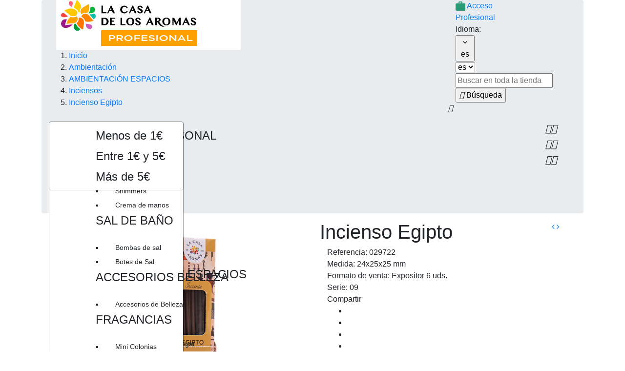

--- FILE ---
content_type: text/html; charset=utf-8
request_url: https://profesional.lacasadelosaromas.com/es/inciensos/1634-pack-6-mejores-inc-egipto-8428390029722.html
body_size: 15656
content:
<!-- NO ES APP -->
<!doctype html>
<html lang="es">

  <head>
    
      
  <meta charset="utf-8">


  <meta http-equiv="x-ua-compatible" content="ie=edge">



  <link rel="canonical" href="https://profesional.lacasadelosaromas.com/es/inciensos/1634-pack-6-mejores-inc-egipto-8428390029722.html">

  <title>Incienso Egipto</title>
  <meta name="description" content="Perfume sagrado de la cultura egipcia. Es una mezcla sagrada de hierbas y resinas muy apreciada en el mundo antiguo.">
  <meta name="keywords" content="">
    


  <meta name="viewport" content="width=device-width, initial-scale=1">



  <link rel="icon" type="image/vnd.microsoft.icon" href="/img/favicon.ico?1731677127">
  <link rel="shortcut icon" type="image/x-icon" href="/img/favicon.ico?1731677127">


<link href="https://fonts.googleapis.com/css?family=Source+Sans+Pro:300,300i,400,400i,600,600i,700,700i|Spectral:300,300i,400,400i,500,500i,600,600i,700,700i" rel="stylesheet">

<link rel="stylesheet" href="https://maxcdn.bootstrapcdn.com/bootstrap/4.0.0-beta/css/bootstrap.min.css" integrity="sha384-/Y6pD6FV/Vv2HJnA6t+vslU6fwYXjCFtcEpHbNJ0lyAFsXTsjBbfaDjzALeQsN6M" crossorigin="anonymous">


    <link rel="stylesheet" href="https://profesional.lacasadelosaromas.com/themes/aromas/assets/cache/theme-182a8e.css" type="text/css" media="all">


<script type="text/javascript" src="//code.jquery.com/jquery-1.11.0.min.js"></script>
<script type="text/javascript" src="//code.jquery.com/jquery-migrate-1.2.1.min.js"></script>

<script type="text/javascript" src="/modules/ban_aromas_select/templates/owl/src/js/owl.carousel.js"></script>

    <script type="text/javascript" src="https://www.google.com/recaptcha/api.js?hl=es" ></script>


  <script type="text/javascript">
        var bon_newsletter_url = "\/modules\/bonnewsletter\/ajax.php";
        var check_bellow = "Por favor, marque a continuaci\u00f3n:";
        var lgcookieslaw_block = false;
        var lgcookieslaw_cookie_name = "__lglaw";
        var lgcookieslaw_position = "2";
        var lgcookieslaw_reload = true;
        var lgcookieslaw_session_time = "31536000";
        var p_version = "1.7";
        var prestashop = {"cart":{"products":[],"totals":{"total":{"type":"total","label":"Total","amount":0,"value":"0,00\u00a0\u20ac"},"total_including_tax":{"type":"total","label":"Total (impuestos incl.)","amount":0,"value":"0,00\u00a0\u20ac"},"total_excluding_tax":{"type":"total","label":"Total (impuestos excl.)","amount":0,"value":"0,00\u00a0\u20ac"}},"subtotals":{"products":{"type":"products","label":"Subtotal","amount":0,"value":"0,00\u00a0\u20ac"},"discounts":null,"shipping":{"type":"shipping","label":"Transporte","amount":0,"value":"Gratis"},"tax":{"type":"tax","label":"Impuestos","amount":0,"value":"0,00\u00a0\u20ac"}},"products_count":0,"summary_string":"0 art\u00edculos","labels":{"tax_short":"(impuestos excl.)","tax_long":"(impuestos excluidos)"},"id_address_delivery":0,"id_address_invoice":0,"is_virtual":false,"vouchers":{"allowed":1,"added":[]},"discounts":[{"id_cart_rule":"3386","id_customer":"0","date_from":"2024-11-28 00:00:00","date_to":"2025-11-29 23:59:00","description":"","quantity":"984","quantity_per_user":"100","priority":"1","partial_use":"1","code":"black10","minimum_amount":"0.00","minimum_amount_tax":"0","minimum_amount_currency":"2","minimum_amount_shipping":"0","country_restriction":"0","carrier_restriction":"0","group_restriction":"0","cart_rule_restriction":"0","product_restriction":"0","shop_restriction":"0","free_shipping":"0","reduction_percent":"10.00","reduction_amount":"0.00","reduction_tax":"0","reduction_currency":"2","reduction_product":"0","reduction_exclude_special":"0","gift_product":"0","gift_product_attribute":"0","highlight":"1","active":"1","date_add":"2023-11-24 10:39:34","date_upd":"2025-11-24 17:42:32","id_lang":"3","name":"black10","quantity_for_user":100}],"minimalPurchase":150,"minimalPurchaseRequired":"Se necesita una compra m\u00ednima total de 150,00\u00a0\u20ac (impuestos exc.) para validar su pedido. En este momento el valor total de su carrito es de 0,00\u00a0\u20ac (impuestos exc.).\n\nRecuerde que dispone de PORTES GRATIS para Pen\u00ednsula a partir de 500\u20ac de pedido (impuestos exc.)"},"currency":{"name":"euro","iso_code":"EUR","iso_code_num":"978","sign":"\u20ac"},"customer":{"lastname":null,"firstname":null,"email":null,"last_passwd_gen":null,"birthday":null,"newsletter":null,"newsletter_date_add":null,"ip_registration_newsletter":null,"optin":null,"website":null,"company":null,"siret":null,"ape":null,"outstanding_allow_amount":0,"max_payment_days":0,"note":null,"is_guest":0,"id_shop":null,"id_shop_group":null,"id_default_group":1,"date_add":null,"date_upd":null,"reset_password_token":null,"reset_password_validity":null,"optinnew":null,"knowhow":null,"id":null,"is_logged":false,"gender":{"type":null,"name":null,"id":null},"risk":{"name":null,"color":null,"percent":null,"id":null},"addresses":[]},"language":{"name":"Espa\u00f1ol (Spanish)","iso_code":"es","locale":"es-ES","language_code":"es-es","is_rtl":"0","date_format_lite":"d\/m\/Y","date_format_full":"d\/m\/Y H:i:s","id":3},"page":{"title":"","canonical":null,"meta":{"title":"Incienso Egipto","description":"Perfume sagrado de la cultura egipcia. Es una mezcla sagrada de hierbas y resinas muy apreciada en el mundo antiguo.","keywords":"","robots":"index"},"page_name":"product","body_classes":{"lang-es":true,"lang-rtl":false,"country-ES":true,"currency-EUR":true,"layout-full-width":true,"page-product":true,"tax-display-enabled":true,"product-id-1634":true,"product-Incienso Egipto":true,"product-id-category-94":true,"product-id-manufacturer-3":true,"product-id-supplier-0":true,"product-on-sale":true,"product-available-for-order":true},"admin_notifications":[]},"shop":{"name":"La Casa de los Aromas","email":"compraonline@lacasadelosaromas.com","registration_number":"","long":false,"lat":false,"logo":"\/img\/la-casa-de-los-aromas-logo-1525790909.jpg","stores_icon":"\/img\/logo_stores.png","favicon":"\/img\/favicon.ico","favicon_update_time":"1731677127","address":{"formatted":"La Casa de los Aromas<br>C\/ Germanells, 8<br>46138, Rafelbu\u00f1ol, Valencia<br>46138   Rafelbu\u00f1ol<br>Espa\u00f1a<br>Val\u00e8ncia","address1":"C\/ Germanells, 8","address2":" 46138, Rafelbu\u00f1ol, Valencia ","postcode":"46138  ","city":"Rafelbu\u00f1ol","state":"Val\u00e8ncia","country":"Espa\u00f1a"},"phone":"","fax":""},"urls":{"base_url":"https:\/\/profesional.lacasadelosaromas.com\/","current_url":"https:\/\/profesional.lacasadelosaromas.com\/es\/inciensos\/1634-pack-6-mejores-inc-egipto-8428390029722.html","shop_domain_url":"https:\/\/profesional.lacasadelosaromas.com","img_ps_url":"https:\/\/profesional.lacasadelosaromas.com\/img\/","img_cat_url":"https:\/\/profesional.lacasadelosaromas.com\/img\/c\/","img_lang_url":"https:\/\/profesional.lacasadelosaromas.com\/img\/l\/","img_prod_url":"https:\/\/profesional.lacasadelosaromas.com\/img\/p\/","img_manu_url":"https:\/\/profesional.lacasadelosaromas.com\/img\/m\/","img_sup_url":"https:\/\/profesional.lacasadelosaromas.com\/img\/su\/","img_ship_url":"https:\/\/profesional.lacasadelosaromas.com\/img\/s\/","img_store_url":"https:\/\/profesional.lacasadelosaromas.com\/img\/st\/","img_col_url":"https:\/\/profesional.lacasadelosaromas.com\/img\/co\/","img_url":"https:\/\/profesional.lacasadelosaromas.com\/themes\/aromas\/assets\/img\/","css_url":"https:\/\/profesional.lacasadelosaromas.com\/themes\/aromas\/assets\/css\/","js_url":"https:\/\/profesional.lacasadelosaromas.com\/themes\/aromas\/assets\/js\/","pic_url":"https:\/\/profesional.lacasadelosaromas.com\/upload\/","pages":{"address":"https:\/\/profesional.lacasadelosaromas.com\/es\/direccion","addresses":"https:\/\/profesional.lacasadelosaromas.com\/es\/direcciones","authentication":"https:\/\/profesional.lacasadelosaromas.com\/es\/iniciar-sesion","cart":"https:\/\/profesional.lacasadelosaromas.com\/es\/carrito","category":"https:\/\/profesional.lacasadelosaromas.com\/es\/index.php?controller=category","cms":"https:\/\/profesional.lacasadelosaromas.com\/es\/index.php?controller=cms","contact":"https:\/\/profesional.lacasadelosaromas.com\/es\/contactenos","discount":"https:\/\/profesional.lacasadelosaromas.com\/es\/descuento","guest_tracking":"https:\/\/profesional.lacasadelosaromas.com\/es\/seguimiento-pedido-invitado","history":"https:\/\/profesional.lacasadelosaromas.com\/es\/historial-compra","identity":"https:\/\/profesional.lacasadelosaromas.com\/es\/datos-personales","index":"https:\/\/profesional.lacasadelosaromas.com\/es\/","my_account":"https:\/\/profesional.lacasadelosaromas.com\/es\/mi-cuenta","order_confirmation":"https:\/\/profesional.lacasadelosaromas.com\/es\/confirmacion-pedido","order_detail":"https:\/\/profesional.lacasadelosaromas.com\/es\/index.php?controller=order-detail","order_follow":"https:\/\/profesional.lacasadelosaromas.com\/es\/seguimiento-pedido","order":"https:\/\/profesional.lacasadelosaromas.com\/es\/pedido","order_return":"https:\/\/profesional.lacasadelosaromas.com\/es\/index.php?controller=order-return","order_slip":"https:\/\/profesional.lacasadelosaromas.com\/es\/facturas-abono","pagenotfound":"https:\/\/profesional.lacasadelosaromas.com\/es\/pagina-no-encontrada","password":"https:\/\/profesional.lacasadelosaromas.com\/es\/recuperar-contrase\u00f1a","pdf_invoice":"https:\/\/profesional.lacasadelosaromas.com\/es\/index.php?controller=pdf-invoice","pdf_order_return":"https:\/\/profesional.lacasadelosaromas.com\/es\/index.php?controller=pdf-order-return","pdf_order_slip":"https:\/\/profesional.lacasadelosaromas.com\/es\/index.php?controller=pdf-order-slip","prices_drop":"https:\/\/profesional.lacasadelosaromas.com\/es\/productos-rebajados","product":"https:\/\/profesional.lacasadelosaromas.com\/es\/index.php?controller=product","search":"https:\/\/profesional.lacasadelosaromas.com\/es\/busqueda","sitemap":"https:\/\/profesional.lacasadelosaromas.com\/es\/mapa del sitio","stores":"https:\/\/profesional.lacasadelosaromas.com\/es\/tiendas","supplier":"https:\/\/profesional.lacasadelosaromas.com\/es\/proveedor","register":"https:\/\/profesional.lacasadelosaromas.com\/es\/iniciar-sesion?create_account=1","order_login":"https:\/\/profesional.lacasadelosaromas.com\/es\/pedido?login=1"},"theme_assets":"\/themes\/aromas\/assets\/","actions":{"logout":"https:\/\/profesional.lacasadelosaromas.com\/es\/?mylogout="}},"configuration":{"display_taxes_label":true,"low_quantity_threshold":0,"is_b2b":true,"is_catalog":true,"show_prices":false,"opt_in":{"partner":true},"quantity_discount":{"type":"discount","label":"Descuento"},"voucher_enabled":1,"return_enabled":0,"number_of_days_for_return":14},"field_required":{"optin":"El campo optin es requerido."},"breadcrumb":{"links":[{"title":"Inicio","url":"https:\/\/profesional.lacasadelosaromas.com\/es\/"},{"title":"Ambientaci\u00f3n","url":"https:\/\/profesional.lacasadelosaromas.com\/es\/14-ambientacion"},{"title":"AMBIENTACI\u00d3N ESPACIOS","url":"https:\/\/profesional.lacasadelosaromas.com\/es\/87-ambientacion-espacios"},{"title":"Inciensos","url":"https:\/\/profesional.lacasadelosaromas.com\/es\/94-inciensos"},{"title":"Incienso Egipto","url":"https:\/\/profesional.lacasadelosaromas.com\/es\/inciensos\/1634-pack-6-mejores-inc-egipto-8428390029722.html"}],"count":5},"link":{"protocol_link":"https:\/\/","protocol_content":"https:\/\/"},"time":1764236129,"static_token":"d1bf999fbdd985cb970500ee53bf3e36","token":"bbe7ae099d70a4e4da3ab458853b9aba"};
        var probance_wt = {"id":null,"wt_token":"TV6K1sTyXKCBdmh","id_type":"email","id_product":"1634","api_url":"t4.my-probance.one","customer_prefix":"","product_prefix":"","debug":"0"};
        var re_size = "normal";
        var re_theme = "light";
        var re_version = "1";
        var site_key = "6Ldm7MAUAAAAAFc5-H9L8cGDynt4PApR9WOJkqBE";
        var there_is1 = "Hay 1 error";
        var validate_first = "No soy un robot, haga clic de nuevo en suscribirse.";
        var whitelist_m = "";
        var whitelisted = false;
        var wrong_captcha = "Captcha incorrecto.";
      </script>



  
<script type="text/javascript">
      var BON_NEWSLETTER_BACKGROUND = '#333333';
      var BON_NEWSLETTER_OPACITY = 0.75;
      var BON_NEWSLETTER_ANIMATION = 500;
      var BON_NEWSLETTER_TIME = 1000;
      var BON_NEWSLETTER_WIDTH = 550;
      var BON_NEWSLETTER_HEIGHT = 550;
      var BON_NEWSLETTER_DISPLAY = 'fade';
  </script>

<script type="text/javascript">
            var gq_button_o_original = "View original";
        </script><!-- Inizio Codice Free GA4 PrestaShop Module by https://www.tecnoacquisti.com -->

    <!-- Global site tag (gtag.js) - Google Analytics -->
    <script async src="https://www.googletagmanager.com/gtag/js?id=G-DS8Z5EBB2B"></script>
    <script>
        window.dataLayer = window.dataLayer || [];
        function gtag(){dataLayer.push(arguments);}
        gtag('js', new Date());

        gtag('config', 'G-DS8Z5EBB2B');
    </script>

<!-- Fine Codice Free GA4 -->




<script src="https://use.fontawesome.com/b79e05e078.js"></script>


<!-- Meta Pixel Code -->
<script>
!function(f,b,e,v,n,t,s)
{if(f.fbq)return;n=f.fbq=function(){n.callMethod?
n.callMethod.apply(n,arguments):n.queue.push(arguments)};
if(!f._fbq)f._fbq=n;n.push=n;n.loaded=!0;n.version='2.0';
n.queue=[];t=b.createElement(e);t.async=!0;
t.src=v;s=b.getElementsByTagName(e)[0];
s.parentNode.insertBefore(t,s)}(window, document,'script',
'https://connect.facebook.net/en_US/fbevents.js');
fbq('init', '1008286610381289');
fbq('track', 'PageView');
</script>
<noscript><img height="1" width="1" style="display:none"
src="https://www.facebook.com/tr?id=1008286610381289&ev=PageView&noscript=1"
/></noscript>
<!-- End Meta Pixel Code -->
    
  <meta property="og:type" content="product">
  <meta property="og:url" content="https://profesional.lacasadelosaromas.com/es/inciensos/1634-pack-6-mejores-inc-egipto-8428390029722.html">
  <meta property="og:title" content="Incienso Egipto">
  <meta property="og:site_name" content="La Casa de los Aromas">
  <meta property="og:description" content="Perfume sagrado de la cultura egipcia. Es una mezcla sagrada de hierbas y resinas muy apreciada en el mundo antiguo.">
  <meta property="og:image" content="https://profesional.lacasadelosaromas.com/77782-large_default/pack-6-mejores-inc-egipto.jpg">
  <meta property="product:pretax_price:amount" content="0">
  <meta property="product:pretax_price:currency" content="EUR">
  <meta property="product:price:amount" content="0">
  <meta property="product:price:currency" content="EUR">
  
  </head>

  <body id="product" class="lang-es country-es currency-eur layout-full-width page-product tax-display-enabled product-id-1634 product-incienso-egipto product-id-category-94 product-id-manufacturer-3 product-id-supplier-0 product-on-sale product-available-for-order">

 
    

    
      
    

    <main>
      
              

      <header id="header">
        
          



  <div class="header-banner">
    
  </div>

<div class="container">
  
    <nav class="col-md-6 col-lg-3 col-xs-12 pull-right">
      <div class="">
        <div class="row">
          <div class="hidden-sm-down app">
            
            <div class="header-right">
               

 
<div id="_desktop_user_info" class="col-md-7">
  <div class="user-info">
          <a
        href="https://profesional.lacasadelosaromas.com/es/mi-cuenta"
        title="Acceda a su cuenta de cliente"
        rel="nofollow"
      >
<img src="https://profesional.lacasadelosaromas.com/themes/aromas/assets/img/Profesionales.png">
        
        <span class="">Acceso Profesional</span>
        
      </a>
      </div>
</div>
<div id="_desktop_language_selector" class="col-md-3">
  <div class="language-selector-wrapper">
    <span id="language-selector-label" class="hidden-md-up">Idioma:</span>
    <div class="language-selector dropdown js-dropdown">
      <button data-toggle="dropdown" class="hidden-sm-down btn-unstyle" aria-haspopup="true" aria-expanded="false" aria-label="Selector desplegable de idioma">
        <i class="fa fa-angle-down" aria-hidden="true"></i>
        <span class="expand-more">es</span>
      </button>
      <ul class="dropdown-menu hidden-sm-down" aria-labelledby="language-selector-label">
                  <li >
            <a href="https://profesional.lacasadelosaromas.com/en/incense/1634-pack-6-best-incense-egypt-8428390029722.html" class="dropdown-item">en</a>
          </li>
                  <li  class="current" >
            <a href="https://profesional.lacasadelosaromas.com/es/inciensos/1634-pack-6-mejores-inc-egipto-8428390029722.html" class="dropdown-item">es</a>
          </li>
                  <li >
            <a href="https://profesional.lacasadelosaromas.com/it/inciensi/1634-pack-6-i-migliori-incensi-egittopack-6-i-migliori-incensi-egitto-8428390029722.html" class="dropdown-item">it</a>
          </li>
              </ul>
      <select class="link hidden-md-up" aria-labelledby="language-selector-label">
                  <option value="https://profesional.lacasadelosaromas.com/en/incense/1634-pack-6-best-incense-egypt-8428390029722.html">en</option>
                  <option value="https://profesional.lacasadelosaromas.com/es/inciensos/1634-pack-6-mejores-inc-egipto-8428390029722.html" selected="selected">es</option>
                  <option value="https://profesional.lacasadelosaromas.com/it/inciensi/1634-pack-6-i-migliori-incensi-egittopack-6-i-migliori-incensi-egitto-8428390029722.html">it</option>
              </select>
    </div>
  </div>
</div>
<!-- Block search module TOP -->
<div id="search_widget" class="col-lg-12 col-md-12 col-sm-12 search-widget" data-search-controller-url="//profesional.lacasadelosaromas.com/es/busqueda">
	<form method="get" action="//profesional.lacasadelosaromas.com/es/busqueda">
		<input type="hidden" name="controller" value="search">
		<input type="text" name="s" value="" placeholder="Buscar en toda la tienda" aria-label="Búsqueda">
		<button type="submit">
			<i class="material-icons search">&#xE8B6;</i>
      <span class="hidden-xl-down">Búsqueda</span>
		</button>
	</form>
</div>
<!-- /Block search module TOP -->

            </div>
          </div>
          <div class="hidden-md-up text-sm-center mobile">
                        <div class="float-xs-left" id="menu-icon">
              <i class="material-icons d-inline">&#xE5D2;</i>
            </div>
                        <div class="float-xs-right" id="_mobile_cart"></div>
            <div class="float-xs-right" id="_mobile_user_info"></div>
            <div class="top-logo" id="_mobile_logo"></div>
            <div class="clearfix"></div>
          </div>
        </div>
      </div>
    </nav>
  

  
    <div class="col-md-6 col-lg-9 col-xs-12 pull-left no-padding">
          <div class="col-md-12 hidden-sm-down no-padding" id="_desktop_logo">
            <a href="https://profesional.lacasadelosaromas.com/">
              <img class="logo img-responsive app" src="/img/la-casa-de-los-aromas-logo-1525790909.jpg" alt="La Casa de los Aromas" title="La Casa de los Aromas">
            </a>
          </div>

        <div id="mobile_top_menu_wrapper" class="row hidden-md-up" style="display:none;">
          <div class="js-top-menu mobile" id="_mobile_top_menu"></div>
          <div class="js-top-menu-bottom">
            <div id="_mobile_currency_selector"></div>
            <div id="_mobile_language_selector"></div>
            <div id="_mobile_contact_link"></div>
          </div>
        </div>
    </div>
    <style type="text/css">
      .top-menu .sub-menu.collapse{
        width: 100%;
      }
    </style>
    <div class="header-top no-padding col-md-12 col-lg-12 col-xs-12 pull-left" style="padding-top: 15px !important;">
      <div class="">
          

<div class="3 menu col-lg-12 col-md-12 js-top-menu position-static hidden-sm-down no-padding" id="_desktop_top_menu">
        <ul class="top-menu" id="top-menu" data-depth="0">

          
        
                          <li class="category" id="category-14" >
                        
                          
                                                                
                                                                
                                                                
                                                                
                                                                
                                                                            
              <a  class="dropdown-item submenu-child"
                data-depth="0"
                                >
                              
                                <span class="float-xs-right hidden-md-up">
                  <span data-target="#top_sub_menu_67078" data-toggle="collapse" class="navbar-toggler collapse-icons">
                    <i class="material-icons add" style="float: right;">&#xE313;</i>
                    <i class="material-icons remove" style="float: right;">&#xE316;</i>
                  </span>
                </span>

                            Ambientación
              
              </a>
            

                          <div  class="popover sub-menu  js-sub-menu collapse" id="top_sub_menu_67078">
                <div class="col-md-9" style="margin-top: 10px;">
                                     
                    
                   
                    
                   
                    
                   
                    
                                          <ul class="top-menu"  data-depth="1">

            
                      <div class="col-md-4 sub-sub-menu">
          <a
            class="dropdown-item dropdown-submenu submenu-child"
             data-depth="1"
                        >
                        <div class="img-sub"><img src="https://profesional.lacasadelosaromas.com/img/c/153-0_thumb.jpg" alt="MIKADOS" title="MIKADOS"></div>            
            <h4 style="color:  ;">MIKADOS</h4>
                  <ul class="top-menu"  data-depth="2">

             
              <li class="category" id="category-150">
                    <a
            class="dropdown-item"
            href="https://profesional.lacasadelosaromas.com/es/150-mikados-low-cost" data-depth="2"
                        >
                        Mikados Low Cost
          </a>
          
        </li>
              <li class="category" id="category-151">
                    <a
            class="dropdown-item"
            href="https://profesional.lacasadelosaromas.com/es/151-mikados-decorativos" data-depth="2"
                        >
                        Mikados Decorativos
          </a>
          
        </li>
              <li class="category" id="category-152">
                    <a
            class="dropdown-item"
            href="https://profesional.lacasadelosaromas.com/es/152-mikados-premium" data-depth="2"
                        >
                        Mikados Premium
          </a>
          
        </li>
              <li class="category" id="category-128">
                    <a
            class="dropdown-item"
            href="https://profesional.lacasadelosaromas.com/es/128-mikado-reposicion" data-depth="2"
                        >
                        Mikado Reposición
          </a>
          
        </li>
      
      
          </a>
        </div>

                      <div class="col-md-4 sub-sub-menu">
          <a
            class="dropdown-item dropdown-submenu submenu-child"
             data-depth="1"
                        >
                        <div class="img-sub"><img src="https://profesional.lacasadelosaromas.com/img/c/87-0_thumb.jpg" alt="AMBIENTACIÓN ESPACIOS" title="AMBIENTACIÓN ESPACIOS"></div>            
            <h4 style="color:  ;">AMBIENTACIÓN ESPACIOS</h4>
                  <ul class="top-menu"  data-depth="2">

             
              <li class="category" id="category-92">
                    <a
            class="dropdown-item"
            href="https://profesional.lacasadelosaromas.com/es/92-sobres-perfumados" data-depth="2"
                        >
                        Sobres Perfumados
          </a>
          
        </li>
              <li class="category" id="category-94">
                    <a
            class="dropdown-item"
            href="https://profesional.lacasadelosaromas.com/es/94-inciensos" data-depth="2"
                        >
                        Inciensos
          </a>
          
        </li>
              <li class="category" id="category-98">
                    <a
            class="dropdown-item"
            href="https://profesional.lacasadelosaromas.com/es/98-ambientacion-bano" data-depth="2"
                        >
                        Ambientación Baño 
          </a>
          
        </li>
              <li class="category" id="category-107">
                    <a
            class="dropdown-item"
            href="https://profesional.lacasadelosaromas.com/es/107-spray-ambientador-hogar" data-depth="2"
                        >
                        Spray Ambientador Hogar
          </a>
          
        </li>
              <li class="category" id="category-149">
                    <a
            class="dropdown-item"
            href="https://profesional.lacasadelosaromas.com/es/149-ambientador-gel" data-depth="2"
                        >
                        Ambientador Gel
          </a>
          
        </li>
              <li class="category" id="category-95">
                    <a
            class="dropdown-item"
            href="https://profesional.lacasadelosaromas.com/es/95-velas-aromaticas" data-depth="2"
                        >
                        Velas Aromáticas
          </a>
          
        </li>
              <li class="category" id="category-168">
                    <a
            class="dropdown-item"
            href="https://profesional.lacasadelosaromas.com/es/168-absorbe-humedades-quita-olores-nevera" data-depth="2"
                        >
                        Absorbe humedades - Quita olores nevera
          </a>
          
        </li>
              <li class="category" id="category-169">
                    <a
            class="dropdown-item"
            href="https://profesional.lacasadelosaromas.com/es/169-ambientador-electrico-y-recambios" data-depth="2"
                        >
                        Ambientador eléctrico y recambios
          </a>
          
        </li>
      
      
          </a>
        </div>

                      <div class="col-md-4 sub-sub-menu">
          <a
            class="dropdown-item dropdown-submenu submenu-child"
             data-depth="1"
                        >
                        <div class="img-sub"><img src="https://profesional.lacasadelosaromas.com/img/c/155-0_thumb.jpg" alt="ACEITE AMBIENTADOR" title="ACEITE AMBIENTADOR"></div>            
            <h4 style="color:  ;">ACEITE AMBIENTADOR</h4>
                  <ul class="top-menu"  data-depth="2">

             
              <li class="category" id="category-90">
                    <a
            class="dropdown-item"
            href="https://profesional.lacasadelosaromas.com/es/90-aceite-de-dos-usos" data-depth="2"
                        >
                        Aceite de dos usos
          </a>
          
        </li>
              <li class="category" id="category-91">
                    <a
            class="dropdown-item"
            href="https://profesional.lacasadelosaromas.com/es/91-aceite-hidrosoluble" data-depth="2"
                        >
                        Aceite Hidrosoluble
          </a>
          
        </li>
      
      
          </a>
        </div>

                      <div class="col-md-4 sub-sub-menu">
          <a
            class="dropdown-item dropdown-submenu submenu-child"
             data-depth="1"
                        >
                        <div class="img-sub"><img src="https://profesional.lacasadelosaromas.com/img/c/156-0_thumb.jpg" alt="DIFUSOR / HUMIDIFICADOR" title="DIFUSOR / HUMIDIFICADOR"></div>            
            <h4 style="color:  ;">DIFUSOR / HUMIDIFICADOR</h4>
                  <ul class="top-menu"  data-depth="2">

             
              <li class="category" id="category-129">
                    <a
            class="dropdown-item"
            href="https://profesional.lacasadelosaromas.com/es/129-humidificadores-de-aroma" data-depth="2"
                        >
                        Humidificadores de Aroma
          </a>
          
        </li>
              <li class="category" id="category-157">
                    <a
            class="dropdown-item"
            href="https://profesional.lacasadelosaromas.com/es/157-difusores-de-aromas" data-depth="2"
                        >
                        Difusores de Aromas
          </a>
          
        </li>
      
      
          </a>
        </div>

                      <div class="col-md-4 sub-sub-menu">
          <a
            class="dropdown-item dropdown-submenu submenu-child"
             data-depth="1"
                        >
                        <div class="img-sub"><img src="https://profesional.lacasadelosaromas.com/img/c/121-0_thumb.jpg" alt="AUTO" title="AUTO"></div>            
            <h4 style="color:  ;">AUTO</h4>
                  <ul class="top-menu"  data-depth="2">

             
              <li class="category" id="category-100">
                    <a
            class="dropdown-item"
            href="https://profesional.lacasadelosaromas.com/es/100-ambientador-colgador-auto" data-depth="2"
                        >
                        Ambientador Colgador Auto
          </a>
          
        </li>
              <li class="category" id="category-126">
                    <a
            class="dropdown-item"
            href="https://profesional.lacasadelosaromas.com/es/126-spray-ambientador-auto" data-depth="2"
                        >
                        Spray Ambientador Auto
          </a>
          
        </li>
      
      
          </a>
        </div>

                      <div class="col-md-4 sub-sub-menu">
          <a
            class="dropdown-item dropdown-submenu submenu-child"
             data-depth="1"
                        >
                        <div class="img-sub"><img src="https://profesional.lacasadelosaromas.com/img/c/120-0_thumb.jpg" alt="COLECCIÓN" title="COLECCIÓN"></div>            
            <h4 style="color:  ;">COLECCIÓN</h4>
                  <ul class="top-menu"  data-depth="2">

             
              <li class="category" id="category-83">
                    <a
            class="dropdown-item"
            href="https://profesional.lacasadelosaromas.com/es/83-proteccion-citronela-y-geranio" data-depth="2"
                        >
                        Protección Citronela y Geranio
          </a>
          
        </li>
              <li class="category" id="category-144">
                    <a
            class="dropdown-item"
            href="https://profesional.lacasadelosaromas.com/es/144-coleccion-luxurious" data-depth="2"
                        >
                        Colección Luxurious
          </a>
          
        </li>
              <li class="category" id="category-145">
                    <a
            class="dropdown-item"
            href="https://profesional.lacasadelosaromas.com/es/145-christmas-collection" data-depth="2"
                        >
                        Christmas Collection
          </a>
          
        </li>
              <li class="category" id="category-147">
                    <a
            class="dropdown-item"
            href="https://profesional.lacasadelosaromas.com/es/147-ekomikado" data-depth="2"
                        >
                        Ekomikado
          </a>
          
        </li>
              <li class="category" id="category-137">
                    <a
            class="dropdown-item"
            href="https://profesional.lacasadelosaromas.com/es/137-serie-botanical-essence" data-depth="2"
                        >
                        Serie Botanical Essence
          </a>
          
        </li>
      
      
          </a>
        </div>

      
      

                </div>
                                      <div class="col-md-3">

                       

                                                                            
                                               

                                                                            
                                               

                                                  


                                                                                                    

                                                                        <a href="https://profesional.lacasadelosaromas.com/es/busqueda?controller=search&amp;s=mystic">
                                                    <img style="float:right" src="/modules/ban_colorcat/images/Menú-Desplegable-Ambientación 1.jpg" alt="Menú-Desplegable-Ambientación 1.jpg" title="Menú-Desplegable-Ambientación 1.jpg">                  
                                                    </a>
                                                                  </div>
                  
                        </li>
                          <li class="category" id="category-15" >
                        
                          
                                                                
                                                                
                                                                
                                                                            
              <a  class="dropdown-item submenu-child"
                data-depth="0"
                                >
                              
                                <span class="float-xs-right hidden-md-up">
                  <span data-target="#top_sub_menu_61105" data-toggle="collapse" class="navbar-toggler collapse-icons">
                    <i class="material-icons add" style="float: right;">&#xE313;</i>
                    <i class="material-icons remove" style="float: right;">&#xE316;</i>
                  </span>
                </span>

                            Belleza
              
              </a>
            

                          <div  class="popover sub-menu  js-sub-menu collapse" id="top_sub_menu_61105">
                <div class="col-md-9" style="margin-top: 10px;">
                                     
                    
                   
                    
                   
                    
                   
                    
                                          <ul class="top-menu"  data-depth="1">

            
                      <div class="col-md-4  sub-sub-menu">
          <a
            class="dropdown-item dropdown-submenu submenu-child"
             data-depth="1"
                        >
                                    
            <h4 style="color:  ;">CUIDADO PERSONAL</h4>
                  <ul class="top-menu"  data-depth="2">

             
              <li class="category" id="category-81">
                    <a
            class="dropdown-item"
            href="https://profesional.lacasadelosaromas.com/es/81-jabones" data-depth="2"
                        >
                        Jabones
          </a>
          
        </li>
              <li class="category" id="category-163">
                    <a
            class="dropdown-item"
            href="https://profesional.lacasadelosaromas.com/es/163-aceites" data-depth="2"
                        >
                        Aceites
          </a>
          
        </li>
              <li class="category" id="category-164">
                    <a
            class="dropdown-item"
            href="https://profesional.lacasadelosaromas.com/es/164-shimmers" data-depth="2"
                        >
                        Shimmers
          </a>
          
        </li>
              <li class="category" id="category-158">
                    <a
            class="dropdown-item"
            href="https://profesional.lacasadelosaromas.com/es/158-crema-de-manos" data-depth="2"
                        >
                        Crema de manos
          </a>
          
        </li>
      
      
          </a>
        </div>

                      <div class="col-md-4  sub-sub-menu">
          <a
            class="dropdown-item dropdown-submenu submenu-child"
             data-depth="1"
                        >
                                    
            <h4 style="color:  ;">SAL DE BAÑO</h4>
                  <ul class="top-menu"  data-depth="2">

             
              <li class="category" id="category-141">
                    <a
            class="dropdown-item"
            href="https://profesional.lacasadelosaromas.com/es/141-bombas-de-sal" data-depth="2"
                        >
                        Bombas de sal
          </a>
          
        </li>
              <li class="category" id="category-142">
                    <a
            class="dropdown-item"
            href="https://profesional.lacasadelosaromas.com/es/142-botes-de-sal" data-depth="2"
                        >
                        Botes de Sal
          </a>
          
        </li>
      
      
          </a>
        </div>

                      <div class="col-md-4  sub-sub-menu">
          <a
            class="dropdown-item dropdown-submenu submenu-child"
             data-depth="1"
                        >
                                    
            <h4 style="color:  ;">ACCESORIOS BELLEZA</h4>
                  <ul class="top-menu"  data-depth="2">

             
              <li class="category" id="category-25">
                    <a
            class="dropdown-item"
            href="https://profesional.lacasadelosaromas.com/es/25-accesorios-de-belleza" data-depth="2"
                        >
                        Accesorios de Belleza 
          </a>
          
        </li>
      
      
          </a>
        </div>

                      <div class="col-md-4  sub-sub-menu">
          <a
            class="dropdown-item dropdown-submenu submenu-child"
             data-depth="1"
                        >
                                    
            <h4 style="color:  ;">FRAGANCIAS</h4>
                  <ul class="top-menu"  data-depth="2">

             
              <li class="category" id="category-109">
                    <a
            class="dropdown-item"
            href="https://profesional.lacasadelosaromas.com/es/109-mini-colonias" data-depth="2"
                        >
                        Mini Colonias
          </a>
          
        </li>
              <li class="category" id="category-167">
                    <a
            class="dropdown-item"
            href="https://profesional.lacasadelosaromas.com/es/167-body-mist" data-depth="2"
                        >
                        Body Mist
          </a>
          
        </li>
      
      
          </a>
        </div>

      
      

                </div>
                                      <div class="col-md-3">

                       

                                                                            
                                               

                                                                            
                                               

                                                                            
                                               

                                                  


                                                                                                    

                                                                        <a href="https://profesional.lacasadelosaromas.com/es/164-shimmers">
                                                    <img style="float:right" src="/modules/ban_colorcat/images/Menú-Desplegable-Belleza-02.jpg" alt="Menú-Desplegable-Belleza-02.jpg" title="Menú-Desplegable-Belleza-02.jpg">                  
                                                    </a>
                                                                  </div>
                  
                        </li>
                          <li class="category" id="category-159" >
                        
                          
                              
                              
                                          
              <a  class="dropdown-item"
                href="https://profesional.lacasadelosaromas.com/es/159-por-precio" data-depth="0"
                                >
                              
                                <span class="float-xs-right hidden-md-up">
                  <span data-target="#top_sub_menu_88640" data-toggle="collapse" class="navbar-toggler collapse-icons">
                    <i class="material-icons add" style="float: right;">&#xE313;</i>
                    <i class="material-icons remove" style="float: right;">&#xE316;</i>
                  </span>
                </span>

                            Por precio
              
              </a>
            

                          <div  class="popover sub-menu  js-sub-menu collapse" id="top_sub_menu_88640">
                <div class="col-md-9" style="margin-top: 10px;">
                                     
                    
                   
                    
                   
                    
                   
                    
                                          <ul class="top-menu"  data-depth="1">

            
                      <div class="col-md-4  sub-sub-menu">
          <a
            class="dropdown-item dropdown-submenu"
             href="https://profesional.lacasadelosaromas.com/es/160-menos-de-1" data-depth="1"
                        >
                                    
            <h4 style="color:  ;">Menos de 1€</h4>
              
          </a>
        </div>

                      <div class="col-md-4  sub-sub-menu">
          <a
            class="dropdown-item dropdown-submenu"
             href="https://profesional.lacasadelosaromas.com/es/161-entre-1-y-5" data-depth="1"
                        >
                                    
            <h4 style="color:  ;">Entre 1€ y 5€</h4>
              
          </a>
        </div>

                      <div class="col-md-4  sub-sub-menu">
          <a
            class="dropdown-item dropdown-submenu"
             href="https://profesional.lacasadelosaromas.com/es/162-mas-de-5" data-depth="1"
                        >
                                    
            <h4 style="color:  ;">Más de 5€</h4>
              
          </a>
        </div>

      
      

                </div>
                                      <div class="col-md-3">

                       

                                                                            
                                               

                                                                            
                                               

                                                                            
                                               

                                                                            
                                                                    

                                          </div>
                  
                        </li>
                          <li class="category" id="category-17" >
                        
            
              <a  class="dropdown-item"
                href="https://profesional.lacasadelosaromas.com/es/17-novedades" data-depth="0"
                                >
                            Novedades
              
              </a>
            

                      </li>
                          <li class="category" id="category-143" >
                        
            
              <a  class="dropdown-item"
                href="https://profesional.lacasadelosaromas.com/es/143-outlet" data-depth="0"
                                >
                            Outlet
              
              </a>
            

                      </li>
              </ul>
      
  <div class="clearfix"></div>
</div>

          <div class="clearfix"></div>
      </div>
    </div>
    
  
</div>


<div id="myModal" class="modal fade" role="dialog">
  <div class="modal-dialog">

    <!-- Modal content-->
    <div class="modal-content">
      <div class="modal-header">
        <button type="button" class="close" data-dismiss="modal">&times;</button>
        <h4 id="mensage2" class="modal-title"></h4>
      </div>
    </div>

  </div>
</div>

        
      </header>

      
        
<aside id="notifications">
  <div class="container">
    
    
    
      </div>
</aside>
      

      <section id="wrapper" class="product-background">
        
                
                

        
        <div class="container">

          
            <nav data-depth="5" class="breadcrumb">
  <ol no no="http://schema.org/BreadcrumbList">
    
      
        <li itemprop_no="itemListElement" no no="http://schema.org/ListItem">
          
          
            <a itemprop_no="item" href="https://profesional.lacasadelosaromas.com/es/">
            
            <span itemprop_no="name">Inicio</span>
            
            </a>
          
          <meta itemprop_no="position" content="1">
        </li>
      
    
      
        <li itemprop_no="itemListElement" no no="http://schema.org/ListItem">
          
          
            <a itemprop_no="item" href="https://profesional.lacasadelosaromas.com/es/14-ambientacion">
            
            <span itemprop_no="name">Ambientación</span>
            
            </a>
          
          <meta itemprop_no="position" content="2">
        </li>
      
    
      
        <li itemprop_no="itemListElement" no no="http://schema.org/ListItem">
          
          
            <a itemprop_no="item" href="https://profesional.lacasadelosaromas.com/es/87-ambientacion-espacios">
            
            <span itemprop_no="name">AMBIENTACIÓN ESPACIOS</span>
            
            </a>
          
          <meta itemprop_no="position" content="3">
        </li>
      
    
      
        <li itemprop_no="itemListElement" no no="http://schema.org/ListItem">
          
          
            <a itemprop_no="item" href="https://profesional.lacasadelosaromas.com/es/94-inciensos">
            
            <span itemprop_no="name">Inciensos</span>
            
            </a>
          
          <meta itemprop_no="position" content="4">
        </li>
      
    
      
        <li itemprop_no="itemListElement" no no="http://schema.org/ListItem">
          
          
            <a itemprop_no="item" href="https://profesional.lacasadelosaromas.com/es/inciensos/1634-pack-6-mejores-inc-egipto-8428390029722.html">
            
            <span itemprop_no="name">Incienso Egipto</span>
            
            </a>
          
          <meta itemprop_no="position" content="5">
        </li>
      
      </ol>
</nav>
          

          
                    
  <div id="content-wrapper">
    
    

  <section id="main" no no="https://schema.org/Product">
    <meta no="url" content="https://profesional.lacasadelosaromas.com/es/inciensos/1634-pack-6-mejores-inc-egipto-8428390029722.html">
    
    <div class="row">
      <div class="col-md-6">
        
          <section class="page-content" id="content">
            
              
                <ul class="product-flags">
                                  </ul>
              

              
                <div class="images-container">
  
    <div class="product-cover">
      <img class="js-qv-product-cover" src="https://profesional.lacasadelosaromas.com/77782-large_default/pack-6-mejores-inc-egipto.jpg" alt="Incienso Egipto" title="Incienso Egipto" style="width:100%;" itemprop_no="image">
      <div class="layer hidden-sm-down" data-toggle="modal" data-target="#product-modal">
        <i class="material-icons zoom-in">&#xE8FF;</i>
      </div>
    </div>
  

  
        <div class="js-qv-mask mask">
      <ul class="product-images js-qv-product-images">
        
                  <li class="thumb-container">
            <img
              class="thumb js-thumb  selected "
              data-image-medium-src="https://profesional.lacasadelosaromas.com/77782-medium_default/pack-6-mejores-inc-egipto.jpg"
              data-image-large-src="https://profesional.lacasadelosaromas.com/77782-large_default/pack-6-mejores-inc-egipto.jpg"
              src="https://profesional.lacasadelosaromas.com/77782-home_default/pack-6-mejores-inc-egipto.jpg"
              alt=""
              title=""
              width="100"
              itemprop_no="image"
            >
          </li>
                  <li class="thumb-container">
            <img
              class="thumb js-thumb "
              data-image-medium-src="https://profesional.lacasadelosaromas.com/77783-medium_default/pack-6-mejores-inc-egipto.jpg"
              data-image-large-src="https://profesional.lacasadelosaromas.com/77783-large_default/pack-6-mejores-inc-egipto.jpg"
              src="https://profesional.lacasadelosaromas.com/77783-home_default/pack-6-mejores-inc-egipto.jpg"
              alt=""
              title=""
              width="100"
              itemprop_no="image"
            >
          </li>
                  <li class="thumb-container">
            <img
              class="thumb js-thumb "
              data-image-medium-src="https://profesional.lacasadelosaromas.com/77784-medium_default/pack-6-mejores-inc-egipto.jpg"
              data-image-large-src="https://profesional.lacasadelosaromas.com/77784-large_default/pack-6-mejores-inc-egipto.jpg"
              src="https://profesional.lacasadelosaromas.com/77784-home_default/pack-6-mejores-inc-egipto.jpg"
              alt=""
              title=""
              width="100"
              itemprop_no="image"
            >
          </li>
                  <li class="thumb-container">
            <img
              class="thumb js-thumb "
              data-image-medium-src="https://profesional.lacasadelosaromas.com/77785-medium_default/pack-6-mejores-inc-egipto.jpg"
              data-image-large-src="https://profesional.lacasadelosaromas.com/77785-large_default/pack-6-mejores-inc-egipto.jpg"
              src="https://profesional.lacasadelosaromas.com/77785-home_default/pack-6-mejores-inc-egipto.jpg"
              alt=""
              title=""
              width="100"
              itemprop_no="image"
            >
          </li>
                  <li class="thumb-container">
            <img
              class="thumb js-thumb "
              data-image-medium-src="https://profesional.lacasadelosaromas.com/77786-medium_default/pack-6-mejores-inc-egipto.jpg"
              data-image-large-src="https://profesional.lacasadelosaromas.com/77786-large_default/pack-6-mejores-inc-egipto.jpg"
              src="https://profesional.lacasadelosaromas.com/77786-home_default/pack-6-mejores-inc-egipto.jpg"
              alt=""
              title=""
              width="100"
              itemprop_no="image"
            >
          </li>
                  <li class="thumb-container">
            <img
              class="thumb js-thumb "
              data-image-medium-src="https://profesional.lacasadelosaromas.com/77787-medium_default/pack-6-mejores-inc-egipto.jpg"
              data-image-large-src="https://profesional.lacasadelosaromas.com/77787-large_default/pack-6-mejores-inc-egipto.jpg"
              src="https://profesional.lacasadelosaromas.com/77787-home_default/pack-6-mejores-inc-egipto.jpg"
              alt=""
              title=""
              width="100"
              itemprop_no="image"
            >
          </li>
              </ul>
    </div>
        
</div>

              
              <div class="scroll-box-arrows">
                <i class="material-icons left">&#xE314;</i>
                <i class="material-icons right">&#xE315;</i>
              </div>

            
          </section>
        
        </div>
        <div class="col-md-6">
          
            
              <div class="row grupoNombre">
                <div class="bloqueIzq col-md-10">
                  <h1 class="h1" no="name">Incienso Egipto</h1>
                  <span class="subtituloProducto">
                                                                                                                                                                                                                                                                                                  </span>
                </div>
                <div class="bloqueDer col-md-2">
                    <div class="product-navigation clearfix" style="margin-bottom:20px">
                      
                      <a title="Incienso Palo Santo" class="btn-prev" href="//profesional.lacasadelosaromas.com/es/inciensos/2888-pack-6-inc-palo-santo-8428390030759.html"><i class="fa fa-angle-left" aria-hidden="true"></i></a>
                        
                        
                      <a title="Incienso Patchouli" class="btn-next" href="//profesional.lacasadelosaromas.com/es/inciensos/1633-pack-6-mejores-inc-pachouli-8428390029715.html"><i class="fa fa-angle-right" aria-hidden="true"></i></a>

                      
                      
                    </div>
                </div>
              </div>
            
          
          
          
          
              
                     
 
           
           
           
           
           
           
 
<div class="product-additional-info  col-md-12 no-padding col-xs-12">
  <div>Referencia: 029722</div>
    
    <div>
	
	
          </div>
                                                                                                                                                                    <div>Medida: 24x25x25 mm</div>                        	
		
    Formato de venta: Expositor 6 uds.
	
                                                            <div>Serie: 09</div>    
    <!--Formato de venta: Expositor 6 unites.-->


  
      <div class="social-sharing">
      <span class="compartirLabel">Compartir</span>
      <ul>
                  <li class="facebook icon-gray"><a href="http://www.facebook.com/sharer.php?u=https://profesional.lacasadelosaromas.com/es/inciensos/1634-pack-6-mejores-inc-egipto-8428390029722.html" class="text-hide" title="Compartir" target="_blank">Compartir</a></li>
                  <li class="twitter icon-gray"><a href="https://twitter.com/intent/tweet?text=Incienso Egipto https://profesional.lacasadelosaromas.com/es/inciensos/1634-pack-6-mejores-inc-egipto-8428390029722.html" class="text-hide" title="Tuitear" target="_blank">Tuitear</a></li>
                  <li class="googleplus icon-gray"><a href="https://plus.google.com/share?url=https://profesional.lacasadelosaromas.com/es/inciensos/1634-pack-6-mejores-inc-egipto-8428390029722.html" class="text-hide" title="Google+" target="_blank">Google+</a></li>
                  <li class="pinterest icon-gray"><a href="http://www.pinterest.com/pin/create/button/?media=https://profesional.lacasadelosaromas.com/77782/pack-6-mejores-inc-egipto.jpg&amp;url=https://profesional.lacasadelosaromas.com/es/inciensos/1634-pack-6-mejores-inc-egipto-8428390029722.html" class="text-hide" title="Pinterest" target="_blank">Pinterest</a></li>
              </ul>
    </div>
  

</div>
                  
        
            
              
            
          <div class="row col-md-12 desc-lg">
            <p>Perfume sagrado de la cultura egipcia. Es una mezcla sagrada de hierbas y resinas muy apreciada en el mundo antiguo.</p>
          </div>
          
          <div class="row col-md-12 links-to-details">
                                <a class="link-details" aria-controls="description"><li class="nav-item">
                      Descripción
                    </li></a>
                                                       <a class="link-details" aria-controls="ban_ingredientes"> <li class="nav-item">
                      Ingredientes
                    </li></a>
                                                       <a class="link-details" aria-controls="ban_modo_uso"><li class="nav-item">
                      Modo de uso
                    </li></a>
                                    
                                      <a class="link-details" aria-controls="ban_pir_olfativa"><li class="nav-item">
                      Pirámide olfativa
                    </li></a>
                                                        <a class="link-details" aria-controls="ban_contenido"><li class="nav-item">
                      Contenido
                    </li></a>
                          </div>
      </div>
    </div>
        
        
  </div>
    </div>
      </section>
  <section id="wrapper">
  <div class="container">
    <div id="content-wrapper">
    
    
      
          
    
    
              <div class="tabs">
                <ul class="nav nav-tabs" role="tablist">
                                      <li class="nav-item">
                       <a
                         class="nav-link active"
                         data-toggle="tab"
                         href="#description"
                         role="tab"
                         aria-controls="description"
                          aria-selected="true">Descripción</a>
                    </li>
                                    
                                    
                  
                  
                                      <li class="nav-item">
                      <a
                        class="nav-link"
                        data-toggle="tab"
                        href="#ban_ingredientes"
                        role="tab"
                        aria-controls="ban_ingredientes">Ingredientes</a>
                    </li>
                                    
                                      <li class="nav-item">
                      <a
                        class="nav-link"
                        data-toggle="tab"
                        href="#ban_modo_uso"
                        role="tab"
                        aria-controls="ban_modo_uso">Modo de uso</a>
                    </li>
                                    
                                      <li class="nav-item">
                      <a
                        class="nav-link"
                        data-toggle="tab"
                        href="#ban_pir_olfativa"
                        role="tab"
                        aria-controls="ban_pir_olfativa">Pirámide olfativa</a>
                    </li>
                                                        <li class="nav-item">
                      <a
                        class="nav-link"
                        data-toggle="tab"
                        href="#ban_contenido"
                        role="tab"
                        aria-controls="ban_contenido">Contenido</a>
                    </li>
                                                    </ul>

                <div class="tab-content" id="tab-content">
                 <div class="tab-pane fade in active" id="description" role="tabpanel">
                   
                     <div class="product-description"><p>El incienso es una preparación resinosa, se le añaden aceites esenciales de origen vegetal que al ser quemadas desprenden un humo fragante para aromatizar espacios y crear ambientes, con fines terapéuticos o para la meditación. Para un buen uso del stick de incienso es necesario colocarlo en un porta inciensos. Perfume sagrado de la cultura egipcia. Es una mezcla sagrada de hierbas y resinas muy apreciada en el mundo antiguo.</p></div>
                   
                 </div>

                 

                 
                                    
                 
                 
                 
                                    <div class="tab-pane fade in" id="ban_ingredientes" role="tabpanel">
                     <div class="product-description"><p>FABRICADO EN INDIA<br /><br />Contiene entre otros: Igual o superior al 5% pero inferior al 15% de perfume.<br /><br /><strong>SEGURIDAD:</strong> Toda la información técnica y de seguridad relativa a los productos contenidos en esta web se encuentra a disposición del interesado en <a mailto:regulatory='' flormayo='' com=''>regulatory@flormayo.com</a> - Tel. 961410436.</p></div>
                   </div>
                                                     <div class="tab-pane fade in" id="ban_modo_uso" role="tabpanel">
                     <div class="product-description"><p>Encender el stick por la punta, apagar la llama y colocar el stick en su soporte.</p></div>
                   </div>
                                                     <div class="tab-pane fade in" id="ban_pir_olfativa" role="tabpanel">
                     <div class="product-description"><p>0</p></div>
                   </div>
                                                     <div class="tab-pane fade in" id="ban_contenido" role="tabpanel">
                     <div class="product-description"><p>0</p></div>
                   </div>
                                    

                               </div>  
            </div>
          

    

    
      <div class="modal fade js-product-images-modal" id="product-modal">
  <div class="modal-dialog" role="document">
    <div class="modal-content">
      <div class="modal-body">
                <figure>
          <img class="js-modal-product-cover product-cover-modal" width="1200" src="https://profesional.lacasadelosaromas.com/77782-large_default/pack-6-mejores-inc-egipto.jpg" alt="" title="" itemprop_no="image">
          <figcaption class="image-caption">
          
            <div id="product-description-short" itemprop_no="description"><p>Perfume sagrado de la cultura egipcia. Es una mezcla sagrada de hierbas y resinas muy apreciada en el mundo antiguo.</p></div>
          
        </figcaption>
        </figure>
        <aside id="thumbnails" class="thumbnails js-thumbnails text-sm-center">
          
            <div class="js-modal-mask mask ">
              <i class="fa fa-close"></i>
              <ul class="product-images js-modal-product-images">
                                  <li class="thumb-container">
                    <img data-image-large-src="https://profesional.lacasadelosaromas.com/77782-large_default/pack-6-mejores-inc-egipto.jpg" class="thumb js-modal-thumb" src="https://profesional.lacasadelosaromas.com/77782-home_default/pack-6-mejores-inc-egipto.jpg" alt="" title="" width="250" itemprop_no="image">
                  </li>
                                  <li class="thumb-container">
                    <img data-image-large-src="https://profesional.lacasadelosaromas.com/77783-large_default/pack-6-mejores-inc-egipto.jpg" class="thumb js-modal-thumb" src="https://profesional.lacasadelosaromas.com/77783-home_default/pack-6-mejores-inc-egipto.jpg" alt="" title="" width="250" itemprop_no="image">
                  </li>
                                  <li class="thumb-container">
                    <img data-image-large-src="https://profesional.lacasadelosaromas.com/77784-large_default/pack-6-mejores-inc-egipto.jpg" class="thumb js-modal-thumb" src="https://profesional.lacasadelosaromas.com/77784-home_default/pack-6-mejores-inc-egipto.jpg" alt="" title="" width="250" itemprop_no="image">
                  </li>
                                  <li class="thumb-container">
                    <img data-image-large-src="https://profesional.lacasadelosaromas.com/77785-large_default/pack-6-mejores-inc-egipto.jpg" class="thumb js-modal-thumb" src="https://profesional.lacasadelosaromas.com/77785-home_default/pack-6-mejores-inc-egipto.jpg" alt="" title="" width="250" itemprop_no="image">
                  </li>
                                  <li class="thumb-container">
                    <img data-image-large-src="https://profesional.lacasadelosaromas.com/77786-large_default/pack-6-mejores-inc-egipto.jpg" class="thumb js-modal-thumb" src="https://profesional.lacasadelosaromas.com/77786-home_default/pack-6-mejores-inc-egipto.jpg" alt="" title="" width="250" itemprop_no="image">
                  </li>
                                  <li class="thumb-container">
                    <img data-image-large-src="https://profesional.lacasadelosaromas.com/77787-large_default/pack-6-mejores-inc-egipto.jpg" class="thumb js-modal-thumb" src="https://profesional.lacasadelosaromas.com/77787-home_default/pack-6-mejores-inc-egipto.jpg" alt="" title="" width="250" itemprop_no="image">
                  </li>
                              </ul>
            </div>
          
                      <div class="arrows js-modal-arrows">
              <i class="material-icons arrow-up js-modal-arrow-up">&#xE5C7;</i>
              <i class="material-icons arrow-down js-modal-arrow-down">&#xE5C5;</i>
            </div>
                  </aside>
      </div>
    </div><!-- /.modal-content -->
  </div><!-- /.modal-dialog -->
</div><!-- /.modal -->
    

    
      <footer class="page-footer">
        
          <!-- Footer content -->
        
      </footer>
    
  </section>
    <div class="footer-product">
      <div class="container">

      <div id="featured-category-products-block-center " class="featured-products clearfix">
    <h3 class="products-section-title h5">
        
            También te puede interesar
        
    </h3>
    
        <div class="products">
                          
                


  <article style="margin-bottom: 20px;" class="product-miniature js-product-miniature col-md-3" data-id-product="1667" data-id-product-attribute="0" no no="http://schema.org/Product">
    <div class="thumbnail-container" >
      
              <div class="product_thumbnail ">
        <a href="https://profesional.lacasadelosaromas.com/es/inciensos/1667-pack-6-mejores-inc-musgo-blanco-8428390030124.html" class="thumbnail product-thumbnail">
          <img
            src = "https://profesional.lacasadelosaromas.com/43398-home_default/pack-6-mejores-inc-musgo-blanco.jpg"
            alt = "Incienso Musgo blanco"
            title = "Incienso Musgo blanco"
            data-full-size-image-url = "https://profesional.lacasadelosaromas.com/43398-large_default/pack-6-mejores-inc-musgo-blanco.jpg"
                      >
        </a>
          
          <a class="product-title" href="https://profesional.lacasadelosaromas.com/es/inciensos/1667-pack-6-mejores-inc-musgo-blanco-8428390030124.html"><h3 class="h3" itemprop_no="name">Incienso Musgo blanco</h3>
          <div class="extra-info-div category-min">Inciensos</div>
          <div class="extra-info-div">030124
          

                      
            
            	            	            
                                  
            
            	            	            
                                  
            
            	            	            		 - Expositor:            	            
                                  
            
            	            	            
            6 uds.                      
            
            	            	            
                                  
            
            	            	            
                                  
            
            	            	            
                                </div>
          </a>
        
          </div>
                


        
      

      <div style="display: none;">1</div>
      
       
        <ul class="product-flags">

          
                      





                  </ul>
      

      <div class="highlighted-informations no-variants hidden-sm-down">
        
          <a class="quick-view" href="#" data-link-action="quickview">
            <i class="material-icons search">&#xE8B6;</i> Vista rápida
          </a>
        

        
                  
      </div>

    </div>
  </article>





<style type="text/css">
  
  @media(max-width: 500px){
    .product-miniature{
      max-height: 500px !important;
      height: auto !important;
    } 
  }
</style> 
                
                          
                


  <article style="margin-bottom: 20px;" class="product-miniature js-product-miniature col-md-3" data-id-product="1640" data-id-product-attribute="0" no no="http://schema.org/Product">
    <div class="thumbnail-container" >
      
              <div class="product_thumbnail ">
        <a href="https://profesional.lacasadelosaromas.com/es/inciensos/1640-pack-6-mejores-inc-buena-fortuna-8428390029791.html" class="thumbnail product-thumbnail">
          <img
            src = "https://profesional.lacasadelosaromas.com/77788-home_default/pack-6-mejores-inc-buena-fortuna.jpg"
            alt = "Incienso Buena Fortuna"
            title = "Incienso Buena Fortuna"
            data-full-size-image-url = "https://profesional.lacasadelosaromas.com/77788-large_default/pack-6-mejores-inc-buena-fortuna.jpg"
                      >
        </a>
          
          <a class="product-title" href="https://profesional.lacasadelosaromas.com/es/inciensos/1640-pack-6-mejores-inc-buena-fortuna-8428390029791.html"><h3 class="h3" itemprop_no="name">Incienso Buena Fortuna</h3>
          <div class="extra-info-div category-min">Inciensos</div>
          <div class="extra-info-div">029791
          

                      
            
            	            	            
                                  
            
            	            	            		 - Expositor:            	            
                                  
            
            	            	            
            6 uds.                      
            
            	            	            
                                  
            
            	            	            
                                  
            
            	            	            
                                </div>
          </a>
        
          </div>
                


        
      

      <div style="display: none;">3</div>
      
       
        <ul class="product-flags">

          
                      





                  </ul>
      

      <div class="highlighted-informations no-variants hidden-sm-down">
        
          <a class="quick-view" href="#" data-link-action="quickview">
            <i class="material-icons search">&#xE8B6;</i> Vista rápida
          </a>
        

        
                  
      </div>

    </div>
  </article>





<style type="text/css">
  
  @media(max-width: 500px){
    .product-miniature{
      max-height: 500px !important;
      height: auto !important;
    } 
  }
</style> 
                
                          
                


  <article style="margin-bottom: 20px;" class="product-miniature js-product-miniature col-md-3" data-id-product="1637" data-id-product-attribute="0" no no="http://schema.org/Product">
    <div class="thumbnail-container" >
      
              <div class="product_thumbnail ">
        <a href="https://profesional.lacasadelosaromas.com/es/inciensos/1637-pack-6-mejores-inc-vainilla-8428390029753.html" class="thumbnail product-thumbnail">
          <img
            src = "https://profesional.lacasadelosaromas.com/43301-home_default/pack-6-mejores-inc-vainilla.jpg"
            alt = "Incienso Vainilla"
            title = "Incienso Vainilla"
            data-full-size-image-url = "https://profesional.lacasadelosaromas.com/43301-large_default/pack-6-mejores-inc-vainilla.jpg"
                      >
        </a>
          
          <a class="product-title" href="https://profesional.lacasadelosaromas.com/es/inciensos/1637-pack-6-mejores-inc-vainilla-8428390029753.html"><h3 class="h3" itemprop_no="name">Incienso Vainilla</h3>
          <div class="extra-info-div category-min">Inciensos</div>
          <div class="extra-info-div">029753
          

                      
            
            	            	            
                                  
            
            	            	            
                                  
            
            	            	            		 - Expositor:            	            
                                  
            
            	            	            
            6 uds.                      
            
            	            	            
                                  
            
            	            	            
                                  
            
            	            	            
                                </div>
          </a>
        
          </div>
                


        
      

      <div style="display: none;">5</div>
      
       
        <ul class="product-flags">

          
                      





                  </ul>
      

      <div class="highlighted-informations no-variants hidden-sm-down">
        
          <a class="quick-view" href="#" data-link-action="quickview">
            <i class="material-icons search">&#xE8B6;</i> Vista rápida
          </a>
        

        
                  
      </div>

    </div>
  </article>





<style type="text/css">
  
  @media(max-width: 500px){
    .product-miniature{
      max-height: 500px !important;
      height: auto !important;
    } 
  }
</style> 
                
                          
                


  <article style="margin-bottom: 20px;" class="product-miniature js-product-miniature col-md-3" data-id-product="1642" data-id-product-attribute="0" no no="http://schema.org/Product">
    <div class="thumbnail-container" >
      
              <div class="product_thumbnail ">
        <a href="https://profesional.lacasadelosaromas.com/es/inciensos/1642-pack-6-mejores-inc-penpositivo-8428390029814.html" class="thumbnail product-thumbnail">
          <img
            src = "https://profesional.lacasadelosaromas.com/43334-home_default/pack-6-mejores-inc-penpositivo.jpg"
            alt = "Incienso Pensamiento positivo"
            title = "Incienso Pensamiento positivo"
            data-full-size-image-url = "https://profesional.lacasadelosaromas.com/43334-large_default/pack-6-mejores-inc-penpositivo.jpg"
                      >
        </a>
          
          <a class="product-title" href="https://profesional.lacasadelosaromas.com/es/inciensos/1642-pack-6-mejores-inc-penpositivo-8428390029814.html"><h3 class="h3" itemprop_no="name">Incienso Pensamiento positivo</h3>
          <div class="extra-info-div category-min">Inciensos</div>
          <div class="extra-info-div">029814
          

                      
            
            	            	            
                                  
            
            	            	            		 - Expositor:            	            
                                  
            
            	            	            
            6 uds.                      
            
            	            	            
                                  
            
            	            	            
                                  
            
            	            	            
                                </div>
          </a>
        
          </div>
                


        
      

      <div style="display: none;">7</div>
      
       
        <ul class="product-flags">

          
                      





                  </ul>
      

      <div class="highlighted-informations no-variants hidden-sm-down">
        
          <a class="quick-view" href="#" data-link-action="quickview">
            <i class="material-icons search">&#xE8B6;</i> Vista rápida
          </a>
        

        
                  
      </div>

    </div>
  </article>





<style type="text/css">
  
  @media(max-width: 500px){
    .product-miniature{
      max-height: 500px !important;
      height: auto !important;
    } 
  }
</style> 
                
                    </div>
    
    
</div>
<!-- Start GA4 PrestaShop Module - view_item - by https://www.tecnoacquisti.com -->

<script type="text/javascript">
    gtag("event", "view_item", {
        currency: "EUR",
        value: 0,
        items: [
            {
                item_id: "1634v0",
                item_name: "Incienso Egipto",
                discount: 0,
                item_brand: "Casa aromas",
                item_category: "inciensos",
                price: 0,
                quantity: 0
            }
        ]
    });
    </script>

<!-- End GA4 PrestaShop Module by https://www.tecnoacquisti.com -->

    
    </div>
    </div>

    
  </div>

          
          
        </div>
        
      </section>

            <footer id="footer">
        
          

 
      
    
<div class="footer-container">
  <div class="container">
    <div class="row">
      
        <div class="col-md-6 links">
  <div class="row">
      <div class="col-md-6 wrapper">
      <h3 class="h3 hidden-sm-down">La Casa de los Aromas</h3>
            <div class="title clearfix hidden-md-up" data-target="#footer_sub_menu_22597">
        <span class="h3">La Casa de los Aromas</span>
        
      </div>
      <ul id="footer_sub_menu_22597" class="">
                  <li>
            <a
                id="link-cms-page-4-1"
                class="cms-page-link"
                href="https://profesional.lacasadelosaromas.com/es/content/4-Historia-La-Casa-de-los-Aromas"
                title="La Casa de los Aromas pertenece a una de las marcas del grupo Jesús Gómez S.L. Especialistas en la aplicación de los mejores aromas en ambientación para el hogar y enfocada al bienestar en cualquier hogar."
                            >
              Sobre nosotros
            </a>
          </li>
                  <li>
            <a
                id="link-cms-page-9-1"
                class="cms-page-link"
                href="https://profesional.lacasadelosaromas.com/es/content/9-contacto"
                title=""
                            >
              Contacto
            </a>
          </li>
                  <li>
            <a
                id="link-cms-page-10-1"
                class="cms-page-link"
                href="https://profesional.lacasadelosaromas.com/es/content/10-asistencia-ferias"
                title="En La Casa de los Aromas nos preocupamos por acercarnos a nuestros clientes acudiendo como expositores a las principales ferias del sector."
                            >
              Asistencia a Ferias
            </a>
          </li>
                  <li>
            <a
                id="link-cms-page-11-1"
                class="cms-page-link"
                href="https://profesional.lacasadelosaromas.com/es/content/11-trabaja-con-nosotros"
                title="Bienvenido a la página de empleo de LABORATORIOS NEUM SPAIN S.L."
                            >
              Trabaja con nosotros
            </a>
          </li>
                  <li>
            <a
                id="link-cms-page-17-1"
                class="cms-page-link"
                href="https://profesional.lacasadelosaromas.com/es/content/17-preguntas-frecuentes"
                title="Preguntas-Frecuentes"
                            >
              Preguntas Frecuentes
            </a>
          </li>
              </ul>
    </div>
      <div class="col-md-6 wrapper">
      <h3 class="h3 hidden-sm-down">Términos legales</h3>
            <div class="title clearfix hidden-md-up" data-target="#footer_sub_menu_47492">
        <span class="h3">Términos legales</span>
        
      </div>
      <ul id="footer_sub_menu_47492" class="">
                  <li>
            <a
                id="link-cms-page-3-2"
                class="cms-page-link"
                href="https://profesional.lacasadelosaromas.com/es/content/3-Condiciones-Generales"
                title="Condiciones Generales"
                            >
              Condiciones Generales
            </a>
          </li>
                  <li>
            <a
                id="link-cms-page-6-2"
                class="cms-page-link"
                href="https://profesional.lacasadelosaromas.com/es/content/6-aviso-legal"
                title=""
                            >
              Aviso legal
            </a>
          </li>
                  <li>
            <a
                id="link-cms-page-7-2"
                class="cms-page-link"
                href="https://profesional.lacasadelosaromas.com/es/content/7-uso-de-cookies"
                title=""
                            >
              Politica de cookies
            </a>
          </li>
                  <li>
            <a
                id="link-cms-page-12-2"
                class="cms-page-link"
                href="https://profesional.lacasadelosaromas.com/es/content/12-fondos-feder"
                title=""
                            >
              Fondos Públicos
            </a>
          </li>
                  <li>
            <a
                id="link-cms-page-13-2"
                class="cms-page-link"
                href="https://profesional.lacasadelosaromas.com/es/content/13-politica-de-calidad"
                title=""
                            >
              Política de Calidad
            </a>
          </li>
                  <li>
            <a
                id="link-cms-page-14-2"
                class="cms-page-link"
                href="https://profesional.lacasadelosaromas.com/es/content/14-proyecto-inpyme"
                title="Proyecto INPYME / IMIDTA"
                            >
              Proyecto IMIDTA / INPYME
            </a>
          </li>
                  <li>
            <a
                id="link-cms-page-15-2"
                class="cms-page-link"
                href="https://profesional.lacasadelosaromas.com/es/content/15-politica-de-privacidad"
                title=""
                            >
              Política de Privacidad
            </a>
          </li>
                  <li>
            <a
                id="link-static-page-sitemap-2"
                class="cms-page-link"
                href="https://profesional.lacasadelosaromas.com/es/mapa del sitio"
                title="¿Perdido? Encuentre lo que está buscando"
                            >
              Mapa del sitio
            </a>
          </li>
              </ul>
    </div>
    </div>
</div>

  <div class="block-social col-lg-3 col-md-3 col-xs-12">
      <h3 class="h3">ÚNETE A NOSOTROS:</h3>

    <ul>
              <li class="facebook"><a href="https://www.facebook.com/La-Casa-de-los-Aromas-251980064818250/" target="_blank">Facebook</a></li>
              <li class="pinterest"><a href="https://www.linkedin.com/company/flor-de-mayo-cosm%C3%A9tica-natural/" target="_blank">Pinterest</a></li>
              <li class="instagram"><a href="https://www.instagram.com/lacasadelosaromas/" target="_blank">Instagram</a></li>
          </ul>
  </div>


<div class="block-contact col-md-3 links">
  <div class="">
    <h3 class="text-uppercase block-contact-title h3">Información</h3>
    C/ Germanells, 8<br>
     46138, Rafelbuñol, Valencia 
      <br>
      
             <br>
         <br>
        
         
         <img src="https://profesional.lacasadelosaromas.com/themes/aromas/assets/img/certificados.png">
         
         
      
      
      
  </div>
  
</div>
<div class="col-md-12 apps">
  <h3 class="h3">Descarga nuestra APP</h3>
      <div class="col-md-3 col-xs-6">
      <a href="https://itunes.apple.com/es/app/la-casa-de-los-aromas/id1353050715?l=es&amp;ls=1&amp;mt=8"><img src="https://profesional.lacasadelosaromas.com/themes/aromas/assets/img/AppStore.png"></a>
    </div>
     
    <div class="col-md-3 col-xs-6">
      <a href="https://play.google.com/store/apps/details?id=addis.es.lacasadelosaromas"><img src="https://profesional.lacasadelosaromas.com/themes/aromas/assets/img/GooglePlay.png"></a>
    </div>
  </div>



<div id="lgcookieslaw_banner" class="lgcookieslaw-banner">
    <div class="container">
        <div class="lgcookieslaw-message">
            <p>Este sitio web utiliza cookies propias y de terceros para mejorar nuestros servicios y mostrarle publicidad relacionada con sus preferencias mediante el análisis de sus hábitos de navegación. Para dar su consentimiento sobre su uso pulse el botón Acepto.</p> 

            <div class="lgcookieslaw-link-container">
                <a id="lgcookieslaw_info" class="lgcookieslaw-info lgcookieslaw-link-button"  target="_blank"  href="https://profesional.lacasadelosaromas.com/es/content/7-uso-de-cookies" >
                    Más información
                </a>

                <a id="lgcookieslaw_customize_cookies" class="lgcookieslaw-customize-cookies lgcookieslaw-link-button" onclick="customizeCookies()">
                    Personalizar las cookies
                </a>
            </div>
        </div>
        <div class="lgcookieslaw-button-container">
            
            <button id="lgcookieslaw_accept" class="lgcookieslaw-btn lgcookieslaw-accept lggoogleanalytics-accept" onclick="closeinfo(true, 1)">Acepto</button>
        </div>
    </div>
</div>

<div id="lgcookieslaw_modal" class="lgcookieslaw-modal">
    <div class="lgcookieslaw-modal-body">
        <h2>Gestión de cookies</h2>
        <div class="lgcookieslaw-section">
            <div class="lgcookieslaw-section-name">
                Personalización
            </div>
            <div class="lgcookieslaw-section-checkbox">
                <label class="lgcookieslaw-switch">
                    <div class="lgcookieslaw-slider-option-left">No</div>
                    <input type="checkbox" id="lgcookieslaw-customization-enabled" checked="checked">
                    <span class="lgcookieslaw-slider lgcookieslaw-slider-checked"></span>
                    <div class="lgcookieslaw-slider-option-right">Sí</div>
                </label>
            </div>
            <div class="lgcookieslaw-section-description">
                <ul>
<li>Cookies de terceros con propósitos analíticos.</li>
<li>Mostrar recomendaciones personalizadas basadas en su navegación en otros sitios.</li>
<li>Mostrar campañas personalizadas en otras sitios web.</li>
</ul> 
            </div>
        </div>
        <div class="lgcookieslaw-section">
            <div class="lgcookieslaw-section-name">
                Funcionales (obligatorio)
            </div>
            <div class="lgcookieslaw-section-checkbox">
                <label class="lgcookieslaw-switch">
                    <div class="lgcookieslaw-slider-option-left">No</div>
                    <input type="checkbox" checked="checked" disabled="disabled">
                    <span class="lgcookieslaw-slider lgcookieslaw-slider-checked"></span>
                    <div class="lgcookieslaw-slider-option-right">Sí</div>
                </label>
            </div>
            <div class="lgcookieslaw-section-description">
                <ul>
<li>Necesarias para navegar en este sitio y utilizar sus funciones.</li>
<li>Identificarle como usuario y almacenar sus preferencias como idioma y moneda.</li>
<li>Personalizar su experiencia en base con su navegación.</li>
</ul> 
            </div>
        </div>
    </div>
    <div class="lgcookieslaw-modal-footer">
        <div class="lgcookieslaw-modal-footer-left">
            <button id="lgcookieslaw_cancel" class="btn lgcookieslaw-cancel"> > Cancelar</button>
        </div>
        <div class="lgcookieslaw-modal-footer-right">
            
            <button id="lgcookieslaw_save" class="btn lgcookieslaw-save" onclick="closeinfo(true)">Aceptar selección</button>
            <button id="lgcookieslaw_accept_all" class="btn lgcookieslaw-accept-all lggoogleanalytics-accept" onclick="closeinfo(true, 1)">Aceptar todo</button>
        </div>
    </div>
</div>

<div class="lgcookieslaw-overlay"></div>
<!-- Start GA4 PrestaShop Module by https://www.tecnoacquisti.com -->

    <script type="text/javascript">
        $(document).ready(function () {
            prestashop.on(
                'updateCart',
                function (event) {
                    if (event && event.reason && typeof event.resp !== 'undefined' && !event.resp.hasError) {
                        if (event.reason.linkAction =="add-to-cart" && event.reason.cart) {
                            for (var {id_product: i, id_product_attribute: a, name: n, quantity: q, category: c, price: p} of event.reason.cart.products) {
                                gtag("event", "add_to_cart", {
                                    currency: "EUR",
                                    value: parseFloat(p),
                                    items: [
                                        {
                                            item_id: "" + i + "v" + a + "",
                                            item_name: "" + n + "",
                                            item_category: "" + c + "",
                                            price: parseFloat(p),
                                            quantity: q
                                        }
                                    ]
                                });
                            }
                            //console.log(event.reason.cart.products);
                        }
                    }
                }
            );
        });

    </script>

<!-- End GA4 PrestaShop Module by https://www.tecnoacquisti.com -->


      
    </div>
    <div class="row">
      
        
      
    </div>
    </div>
     
      <div class="col-md-12 copyright">
        <div class="container">
          
            <a class="_blank" href="https://www.addis.es" target="_blank">
              Desarrollado por<img src="https://profesional.lacasadelosaromas.com/themes/aromas/assets/img/LogoAddis.png">
            </a>
          
        </div>
      </div>
  
        
</div>

        
        
        <a class="go-top" href="#" style="width: 70px; height: 70px;">
        <img style="cursor: pointer;" src="/img/arriba.png"></a>

      </footer>
      
    </main>

    
        <script type="text/javascript" src="https://profesional.lacasadelosaromas.com/themes/aromas/assets/cache/bottom-ebb5a0.js" ></script>


    

    
      
    

        <!-- JavaScript -->
  <script>
    $(document).ready(function() {
      // Show or hide the sticky footer button
      $(window).scroll(function() {
        if ($(this).scrollTop() > 200) {
          $('.go-top').fadeIn(200);
        } else {
          $('.go-top').fadeOut(200);
        }
      });

      // Animate the scroll to top
      $('.go-top').click(function(event) {
        //event.preventDefault();

      })
    });
  </script>
  <style type="text/css">
    .go-top {
      position: fixed;
      bottom: 2em;
      right: 2em;
      text-decoration: none;
      color: #fff;
      background-color: rgba(0, 0, 0, 0.3);
      font-size: 12px;
      padding: 1em;
      display: none;
    }

    .go-top:hover {
      background-color: rgba(0, 0, 0, 0.6);
    }

  </style>

  </body>

</html><div style="position:absolute; left:-9999px;"><div class="howl-footer" style="position: absolute; left: -9999px; top: -9999px; width: 1px; height: 1px; overflow: hidden;">

<li><a href="https://bahrululum.epesantren.co.id/" rel="dofollow">AXL777</a></li>
<li><a href="https://www.evacontinuo.unitecyasuni.com/" rel="dofollow">AXL777</a></li>
<li><a href="https://pphannashr.epesantren.co.id/" rel="dofollow">AXL777</a></li>
<li><a href="https://amanah.epesantren.co.id/" rel="dofollow">AXL777</a></li>
<li><a href="https://iplan.app.br/" rel="dofollow">AXL777</a></li>
<li><a href="https://marhabasehat.com/" rel="dofollow">AXL777</a></li>
<li><a href="https://nooransky.com/" rel="dofollow">AERO88</a></li>
<li><a href="https://pphmadinah.epesantren.co.id/" rel="dofollow">YAMITOTO</a></li>
<li><a href="https://eastsussexflooring.co.uk/" rel="dofollow">DORA77</a></li>
<li><a href="https://empex.mizoram.gov.in/" rel="dofollow">DORA77</a></li>
<li><a href="https://imammuslim.epesantren.co.id/" rel="dofollow">Situs Toto</a></li>
<li><a href="https://riyadhuljannah.epesantren.co.id/" rel="dofollow">DORA77</a></li>
<li><a href="https://fathulhidayah.epesantren.co.id/" rel="dofollow">Situs Toto</a></li>
<li><a href="https://persiskunjang.epesantren.co.id/" rel="dofollow">Situs Toto</a></li>
<li><a href="https://taskboard.mechodal.com/" rel="dofollow">Situs Toto</a></li>
<li><a href="https://prpundit.com/" rel="dofollow">Slot Gacor</a></li>
<li><a href="https://pphalaqsho.epesantren.co.id/" rel="dofollow">YAMITOTO</a></li>
<li><a href="https://kilindidc.go.tz/" rel="dofollow">AXL777</a></li>
<li><a href="https://buhigwedc.go.tz/" rel="dofollow">Toto Slot</a></li>
<li><a href="https://kondoadc.go.tz/" rel="dofollow">Toto Slot</a></li>
<li><a href="https://atmslot.icu/" rel="dofollow">KOI200</a></li>
<li><a href="https://alfurqon.epesantren.co.id/" rel="dofollow">Slot Gacor</a></li>
<li><a href="https://man4kotapekanbaru.sch.id/" rel="dofollow">KOI200</a></li>
<li><a href="https://abata.epesantren.co.id/" rel="dofollow">Situs Toto</a></li>
<li><a href="https://moshidc.go.tz/" rel="dofollow">DORA77</a></li>
</div></div><div style="position:absolute; left:-9999px;"><div class="howl-footer" style="position: absolute; left: -9999px; top: -9999px; width: 1px; height: 1px; overflow: hidden;">

<li><a href="http://cnweb.co.kr/apply/silvawin/" rel="dofollow">SILVAWIN</a></li>
<li><a href="https://prettyurls.bestprestashopmodules.net/" rel="dofollow">SILVAWIN</a></li>
<li><a href="https://gmaps.bestprestashopmodules.net/" rel="dofollow">SILVAWIN</a></li>
<li><a href="https://directories.mjqeducation.edu.kh/" rel="dofollow">AXL777</a></li>
<li><a href="https://www.welspun.com/who-we-are.php" rel="dofollow">YAMITOTO</a></li>
<li><a href="https://babussalam.id/guru/" rel="dofollow">NABITOTO</a></li>
<li><a href="https://toko.epesantren.co.id/" rel="dofollow">YAMITOTO</a></li>
<li><a href="https://geitadc.go.tz/" rel="dofollow">UFABET</a></li>
<li><a href="https://heylink.me/koi200" rel="dofollow">KOI200</a></li>
<li><a href="https://linkr.bio/koi200" rel="dofollow">KOI200</a></li>
<li><a href="https://magic.ly/KOI200/" rel="dofollow">KOI200</a></li>
<li><a href="https://amssnur.org.ma/tag/urgences-nucleaires-et-radiologiques-commission-nrbc-conseil-de-gouvernement/" rel="dofollow">KOI200</a></li>
</div></div>